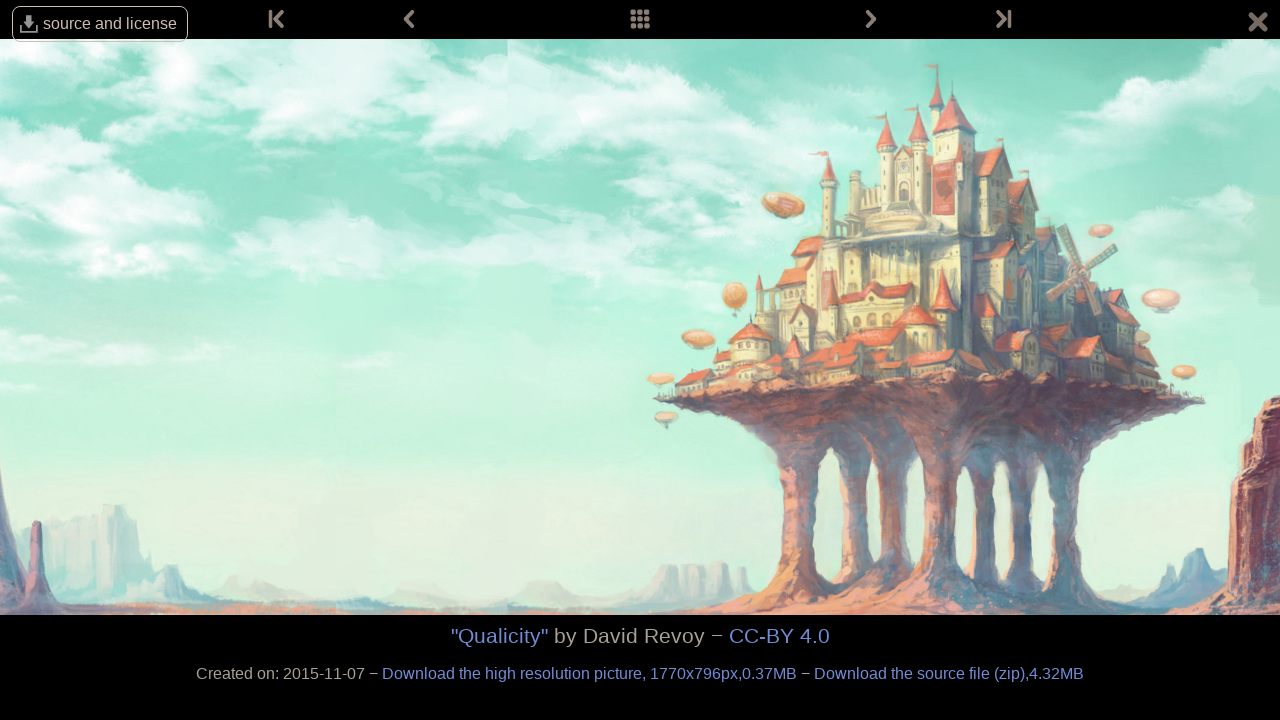

--- FILE ---
content_type: image/svg+xml
request_url: https://www.peppercarrot.com/po/en.svg
body_size: 8161
content:
<svg width="560" height="120" version="1.1" xmlns="http://www.w3.org/2000/svg"><g transform="matrix(.3553 0 0 .3553 -160.1 -62.69)"><path d="m717.2 501.7c-1.975-1.734-4.244-4.416-5.042-5.959l-1.451-2.806v-8.202l4.917-4.916 1.798-0.0318c0.9889-0.0181 2.667-0.6892 3.729-1.493l1.931-1.461 1.5-10.53 0.145-45.7-2.074-3.874h-1.786c-0.9823 0-4.175-0.7095-7.095-1.577l-5.309-1.577-4.768-4.768v-3.096l11.52-0.0825 9.014-4.424 0.2862-35.05 0.286-35.05-2.378-8.666-4.204-2.726-17.53-1.403v-2.4l8.859-8.986 25.35-11.46 1.929 0.6122c1.061 0.3367 3.279 1.748 4.928 3.136l2.999 2.524v1.342c0 0.7379 0.7082 2.05 1.574 2.915l1.574 1.574h20.66l8.682 2.516c4.775 1.384 10.86 3.617 13.51 4.964 2.656 1.346 8.41 5.145 12.79 8.442l7.955 5.994 5.499 7.934 2.867 9.527v13.52l-3.748 12.04-7.41 13.25-12.05 12.88-6.675 4.919c-3.671 2.705-8.928 6.034-11.68 7.397-2.754 1.363-10.19 4.194-16.52 6.292-6.335 2.097-12.53 4.181-13.77 4.631l-2.253 0.8174v43.2l4.835 4.835 2.84 0.602c1.562 0.3311 3.598 1.01 4.523 1.508l1.683 0.9058 4.367-0.0875c2.402-0.0481 6.668 0.2288 9.48 0.6155l5.113 0.7032 6.364-3.291 2.949 0.6477c1.622 0.3562 4.969 0.6477 7.438 0.6477s4.489 0.2108 4.489 0.4684-1.628 1.148-3.617 1.979c-3.649 1.525-11.5 6.45-16.77 10.53l-2.86 2.21-13.03 3.614-9.289 5.906-7.511 2.122c-4.131 1.167-9.804 2.782-12.61 3.589l-5.096 1.467h-8.266l-3.591-3.153zm44.23-107.5 8.865-4.454 16.15-12.96 9.672-11.68 5.727-12.02 8.1e-4 -4.306 8e-4 -4.306-1.466-2.835c-0.8064-1.56-2.864-4.012-4.573-5.45l-3.107-2.614-11.38-3.419-17.03-0.0528-11.07 2.502-6.459 3.928v60.02l1.752 1.021c0.964 0.5615 2.27 1.035 2.903 1.051 0.6325 0.0161 5.139-1.974 10.01-4.424zm73.46 109c-1.377-0.8903-3.734-3.213-5.238-5.162l-2.734-3.543-0.6162-3.284-0.616-3.284 2.695-5.679 8.851-4.247 2.667-3.647v-55.46l-5.258-0.5874c-2.892-0.3231-7.024-0.9439-9.182-1.38l-3.924-0.7921-0.3164-0.9979c-0.1731-0.5488 0.0342-1.551 0.4637-2.227l0.7802-1.229 7.742-1.481c4.258-0.8147 8.181-1.753 8.718-2.084l0.9761-0.6032v-81.1l-2.923-5.652-8.303-1.179c-4.567-0.6486-9.768-1.403-11.56-1.676l-3.255-0.4971v-0.7815c0-0.4298 1.014-1.705 2.253-2.834 2.452-2.233 15.09-10.32 16.13-10.32 0.3528 0 4.656-1.808 9.563-4.017l8.921-4.017 2.846 1.082c1.565 0.5952 3.636 1.797 4.601 2.67l1.754 1.588v5.464l2.253 0.6039c1.239 0.3322 6.769 0.61 12.29 0.6176l10.04 0.0141 7.186 1.991c3.952 1.095 9.749 3.125 12.88 4.51l5.696 2.519 6.627 4.931c3.645 2.712 8.295 6.654 10.33 8.76l3.706 3.828 4.444 10.02 0.448 7.564 0.4482 7.564-5.862 17.01-3.856 5.809c-2.121 3.195-6.115 8.281-8.876 11.3l-5.02 5.493-6.388-1.198-1.044 1.271c-0.5744 0.6992-1.2 2.394-1.391 3.766l-0.3464 2.494-9.856 6.44-24.86 9.103-2.172 0.0161c-1.195 8e-3 -2.848 0.4424-3.674 0.9645l-1.502 0.9492v42.98l2.388 2.542 2.387 2.542 10.4 2.159 9.938-0.0286c5.466-0.0161 12.56-0.0801 15.76-0.1433l5.817-0.1147 1.368 1.368-1.995 1.17c-1.097 0.6435-4.862 2.415-8.367 3.937l-6.372 2.767-2.969 2.498c-1.633 1.374-3.547 2.498-4.253 2.498h-1.284l-4.398 3.863c-2.419 2.125-6.327 4.845-8.686 6.046l-4.289 2.183-19.46 5.291-10.02 0.6809-2.504-1.619zm40.84-108 7.234-3.467 14.52-10.78 14.02-14.86 2.806-5.789 2.807-5.789 0.5071-4.713 0.5074-4.713-3.623-6.959-8.012-5.573-15.02-3.178-6.51 0.5808c-3.58 0.3195-9.214 1.271-12.52 2.114l-6.009 1.533-4.594 5.186 0.5876 56.57 2.749 3.309h1.658c0.9119 0 4.913-1.56 8.892-3.467zm345.2 77.65c-2.754-0.9817-7.302-2.948-10.11-4.369l-5.098-2.584-3.159-3.597c-1.737-1.979-4.161-5.5-5.385-7.826l-2.227-4.229-0.064-15.02 6.324-13.35 15.54-16.27-2.814-5.886-2.813-5.886 1.201-6.008-2.867-2.379 3.109-6.012-4.445-4.732 0.6352-4.633 0.6351-4.633 3.99-9.019 8.518-10.17 8.793-5.576 10.85-2.428 10.43 3.294 11.43 7.161 7.297 12.01 0.5124 3.821 0.5126 3.821-4.422 14.01-3.848 4.9c-2.116 2.695-5.502 7.378-7.524 10.41-2.022 3.03-5.026 6.706-6.675 8.17l-2.998 2.662 0.8527 1.455c0.4689 0.8 4.956 5.811 9.972 11.14l9.119 9.681 2.392-2.882 0.2013-2.842 0.2012-2.842-7.501-0.621-5.018-6.579v-4.174l2.869-2.869 8.33-2.59c4.582-1.424 10.58-3.102 13.34-3.727l5.008-1.138 12.02-0.3952c6.61-0.2174 14.38-0.6631 17.28-0.9905l5.258-0.5953-6e-4 1.324-4e-4 1.324-7.123 6.51c-3.917 3.58-8.536 7.917-10.26 9.637l-3.142 3.127-4.885 0.7092c-2.687 0.39-5.504 0.9464-6.259 1.236l-1.374 0.5273v9.726l-4.274 11.42 2.878 2.088c1.583 1.148 4.685 3.479 6.894 5.179l4.016 3.091-0.1852 1.416c-0.1026 0.7786-0.8092 3.102-1.571 5.164l-1.385 3.748-4.719 5.023-6.161-8e-3 -3.279-1.999c-1.804-1.099-3.884-1.999-4.622-1.999s-2.489-0.9014-3.889-2.003c-1.401-1.102-3.151-1.991-3.891-1.977s-3.823 1.608-6.852 3.542l-5.508 3.517-18.95 5.935-10.09-0.1465-5.008-1.785zm24.3-24.24 4.403-2.131 0.4904-1.278 0.4903-1.278-20.67-20.21-2.418-0.012-2.797 3.687c-1.538 2.028-4.262 5.04-6.052 6.694l-3.255 3.008v2.708l4.256 4.343c2.341 2.389 5.158 4.837 6.26 5.441l2.003 1.099 12.89 0.0608 4.403-2.131zm-5.358-61.55 7.732-6.597 3.862-6.334v-6.356l-4.967-5.903-6.016-2.492-6.923 1.299-2.716 3.221c-1.494 1.771-3.323 4.671-4.066 6.444l-1.351 3.223v7.758l1.418 4.712c1.409 4.681 3.169 7.624 4.56 7.624 0.3993 0 4.206-2.969 8.458-6.597zm177.6 58.68c-3.15-0.4041-8.921-1.762-12.83-3.017l-7.097-2.282-5.947-3.612c-3.271-1.987-8.252-5.415-11.07-7.618l-5.121-4.006-11.58-13.63-3.03-5.704c-1.666-3.137-3.951-8.633-5.077-12.21-1.126-3.58-3.003-11.68-4.172-18.01l-2.125-11.5 0.4449-4.528c0.6432-6.542 3.474-21.07 6.263-32.15 2.777-11.03 8.717-28.53 11.69-34.44 4.428-8.806 15.57-26.49 22.41-35.57 3.967-5.266 10.3-12.74 14.08-16.6 3.778-3.863 10.02-9.408 13.88-12.32l7.007-5.297 16.61-8.23 21.46-0.1348 9.514 3.839c5.233 2.112 10.42 3.914 11.52 4.006l2.003 0.1668 1.001-11.11 3.716-5.669 11.02 1.295 10.83 5.121 6.987 6.59v5.014c0 2.758-0.2818 6.424-0.6263 8.146l-0.6261 3.131-3.95 4.488-3.951 4.488 1.26 2.038h3.666l4.626 3.746-1.189 13.9c-1.369 16-2.396 23.64-4.536 33.75-0.8378 3.957-1.96 9.447-2.493 12.2-0.5337 2.754-1.712 8.321-2.619 12.37l-1.648 7.362-4.972 9.812h-1.736l-0.604-2.253c-0.3322-1.239-0.6099-4.634-0.6176-7.543l-0.02-5.29-2.706-6.478-0.7386-12.96-0.7384-12.96-8.583-25.12-8.626-16.82-7.197-7.565-5.549-1.393-4.386 1.675c-2.412 0.9214-7.238 3.557-10.72 5.857l-6.336 4.182-18.67 18.92-14.76 22.18-7.001 14.52c-7.518 15.6-12.55 28.49-16.66 42.64l-2.572 8.875-0.6202 7.541-0.6203 7.541-4.688 5.641 1.474 2.85c0.8106 1.567 2.758 3.904 4.327 5.191l2.853 2.342 2.683 4.698 2.682 4.698 9.499 9.727 9.705 4.683 22.34-1.05 9.698-3.142c5.334-1.728 12.29-4.288 15.46-5.688l5.759-2.547 3.559 0.9307 5.752-5.497 14.12-5.397 1.866-2.062c1.027-1.134 3.043-2.671 4.482-3.415l2.615-1.352 2.376-5.602 5.669-3.443c3.118-1.894 7.362-4.973 9.431-6.843l3.762-3.399 7.95-12.59 2.996-1.15 2.451 2.954-1.117 2.219c-0.6143 1.221-2.224 6.81-3.577 12.42l-2.46 10.2-9.668 17.65-13.39 13.4-5.747 2.972-3.862-0.345-5.572 11.02-21.51 13.4-18.03 5.986-7.834 1.071c-8.579 1.173-13.24 1.189-21.93 0.0739zm-944.6-17.42-3.868-1.454-5.967-5.667-3.933-7.648-1.125-9.495 4.778-5.554 12.55-1.48 3.41-3.41 0.5138-9.235 0.5136-9.235 6.009-1.023 0.3107-2.687 0.3109-2.687-2.815-1.792c-1.548-0.9857-3.146-2.253-3.55-2.817l-0.736-1.025-0.0402-57.64 1.252-0.3857c0.6885-0.2121 2.442-0.6448 3.896-0.9614l2.644-0.5758 0.6362-1.657 0.636-1.657-1.277-1.709c-0.7022-0.9401-2.794-3.691-4.648-6.113l-3.371-4.404 0.8096-16.02c0.4452-8.813 0.8356-20.38 0.8674-25.71l0.0584-9.686-4.837-5.145-11.19-4.171-4.345-4.058-4.266-9.916-0.33-11.84 4.691-4.994 17.27-6.312 31.05-5.793 36.05 0.0426 19.26 1.874 8.23 3.004c4.526 1.652 11.02 4.562 14.42 6.466 3.406 1.905 8.233 5.259 10.73 7.455l4.535 3.992 12.71 17.72 9.599 20.03 3.364 13.02 0.1812 15.02-2.594 11.02-7.831 16.02-5.754 6.686c-3.165 3.677-8.008 8.687-10.76 11.13-2.754 2.446-8.537 6.978-12.85 10.07l-7.844 5.626-12.19 5.896c-15.36 7.433-33.29 14.61-41.73 16.71-3.58 0.8894-8.18 2.046-10.22 2.57l-3.71 0.9524-3.095 3.095v25.98l4.594 4.594 8.165 1.306 2.508 3.022 10.27 0.0282 8.646 3.011 0.9278-0.5733c0.8734-0.5399 21.96-1.661 28.48-1.515 1.652 0.037 4.582 0.0739 6.51 0.0817 1.928 8e-3 4.119 0.2344 4.87 0.5034l1.365 0.4891-2.474 2.98h-1.564c-0.8603 0-3.622 0.9574-6.137 2.128-2.515 1.17-7.277 3.384-10.58 4.92-3.305 1.536-8.713 3.556-12.02 4.489-3.305 0.9329-7.489 2.324-9.298 3.092l-3.289 1.395h-7.498l-2.19 1.534c-3.274 2.293-9.677 4.366-20.29 6.569l-9.514 1.975-24.04 1.001-3.869-1.454zm74.84-111.5 8.878-3.508 8.668 1.3 3.211-4.901-1.206-4.806 3.952-3.578 4.301 2.302 3.049-2.531-0.5572-2.786-0.5571-2.786 5.003-5.717c6.249-7.142 11.29-14.69 14.78-22.13l2.694-5.75 6e-4 -9.014 6.1e-4 -9.014-5.329-11.37-8.197-8.892-11.68-5.241-15.37-2.286-9.758 1.184c-5.367 0.6512-10.51 1.401-11.43 1.666l-1.671 0.4824-6.938-6.092h-4.172l-1.037 1.937c-0.5701 1.065-1.037 3.018-1.037 4.339v2.402l-3.677 2.421c-2.022 1.332-4.56 3.622-5.639 5.089l-1.962 2.668-0.8241 15.86-0.8243 15.86-0.0926 57.2 1.252 1.578c0.6885 0.8682 1.928 1.781 2.754 2.029l1.502 0.4508 23.03-4.864 8.878-3.508zm94.28 109.2c-1.652-0.2192-5.405-1.076-8.339-1.903l-5.335-1.505-8.446-8.446-8.798-23-0.4178-13.48-0.418-13.48 1.189-7.374 1.19-7.374 2.412-7.091c1.326-3.9 4.028-10.03 6.004-13.63 4.303-7.828 11.15-16.93 17.68-23.5l4.775-4.802 16.6-7.966 10.21-1.21 10.39 5.656 10.64 10.22 4.995 9.915 2.252 10.61v25.44l-1.045 3.765-1.046 3.765-4.407 2.86-7.011 1.146c-7.029 1.149-41.56 9.725-49.07 12.19l-4.006 1.313-3.491 7.137 1.698 4.444c0.934 2.444 2.75 6.15 4.035 8.236l2.336 3.792 6.439 4.061 12.2-0.8725 6.42-2.831c3.531-1.557 11.83-6.065 18.43-10.02l12.01-7.187 2.729 1.047-0.5353 3.3c-0.2946 1.815-1.444 5.353-2.554 7.864l-2.019 4.564h-4.976l-3.282 3.282 0.159 4.118c0.0885 2.265 0.1187 4.606 0.0664 5.204l-0.0926 1.086-17.58 8.356-6.982 1.479c-6.915 1.465-9.171 1.587-14.99 0.8152zm9.573-73.9 16.47-3.703 8.342-3.632 2.174-4.063v-21.12l-3.229-8.071-4.731-1.187-9.042 4.377-7.483 6.988c-4.116 3.844-9.02 9.101-10.9 11.68-1.878 2.583-5.325 8.379-7.659 12.88l-4.244 8.184 1.419 2.296 1.209-0.464c0.6651-0.2552 8.619-2.13 17.68-4.167zm317.3 72.22c-1.993-0.7121-5.264-2.309-7.27-3.548l-3.647-2.254-2.506-4.276c-1.378-2.352-4.191-8.96-6.251-14.68l-3.745-10.41 0.1852-32.05 4.34-16.02 8.121-17.03 5.425-7.098c2.984-3.904 7.92-9.458 10.97-12.34l5.545-5.244 15.09-6.97 9.751-1.155 8.679 4.238 12.44 11.13 3.297 6.691 3.296 6.691 0.3244 17.55 0.3246 17.55-2.062 5.404-4.596 2.982-9.044 1.559c-4.974 0.8572-17.59 3.835-28.04 6.617l-19 5.058-9.013 4.42 0.338 12.36 4.087 9.24 7.029 2.937 14.59-0.0322 16.89-6.85 3.805 2.036 1.83-1.656c1.006-0.9107 2.079-2.637 2.385-3.835l0.5551-2.18 12.6-8.513h3.686l2.865-2.04c1.575-1.122 4.95-2.962 7.498-4.09l4.634-2.05 0.5234 0.5236 0.5237 0.5236-3.357 8.791-3.905 5.159c-2.148 2.838-4.804 6.923-5.904 9.078l-1.999 3.918-10.14 8.866-18.48 9.299-9.532 2.501-3.1-4.426-5.394 8e-3 -4.006 2.467c-2.203 1.357-4.682 2.462-5.508 2.455-0.8261-6e-3 -3.133-0.5953-5.125-1.307zm16.14-71.79c7.436-1.647 16.34-3.923 19.79-5.057l6.27-2.063 2.212-4.132 0.1348-11.62 0.1349-11.62-4.168-7.01-7.014 0.1988-12.31 8.362-4.759-1.194-3.294 3.294 0.6134 2.444 0.6136 2.444-3.971 5.245c-2.184 2.885-5.84 8.681-8.124 12.88l-4.153 7.635v4.494l2.253-0.6527c1.239-0.359 8.337-2 15.77-3.648zm622.2 72.47-2.233-0.4314-4.046-5.144v-3.49l-2.829-2.348-6.07 2.555c-3.338 1.405-9.574 3.712-13.86 5.126l-7.789 2.572-18.19 1.138-10.63-3.53-7.728-6.982-3.016-10.16v-9.56l4.853-13.37 7.497-10.88 11.19-8.076 24.04-11.71 17.64-4.4 4.206-3.406-2.212-19.47-3.616-7.397-16.02-0.564-16.02 7.789-7.511 5.573c-4.131 3.065-8.087 6.172-8.79 6.903-0.7034 0.7316-2.362 2.682-3.686 4.335l-2.407 3.005-1.205-1.185-1.204-1.185 2.703-6.827c1.486-3.755 4.138-9.24 5.892-12.19l3.189-5.362 5.883-4.934c3.235-2.714 7.757-6.032 10.05-7.375 2.291-1.343 6.178-3.157 8.639-4.033l4.474-1.592 14.41-0.081 10.71 4.905 7.339 6.444 4.859 10.38 2.278 10.82 0.9642 14.12c0.5303 7.764 0.9708 18.06 0.9791 22.88l0.02 8.763h0.9425c0.5182 0 1.221-0.4507 1.561-1.002l0.6189-1.002h4.138l-0.6501 3.255c-0.3574 1.79-1.991 6.122-3.63 9.627l-2.98 6.372v3.782h1.057c0.5808 0 3.623-1.316 6.76-2.925 8.406-4.311 14.69-7.09 16.03-7.09h1.186v0.9307c0 0.5119-1.834 3.692-4.075 7.066l-4.075 6.135-0.7718 4.883-0.772 4.883-3.245 4.953-10.6 6.015-5.44 1.596c-2.992 0.8777-5.696 1.534-6.009 1.459-0.3132-0.0751-1.574-0.3305-2.803-0.5678zm-35.82-22.8 7.694-1.472 5.664-2.583c3.115-1.421 7.356-3.75 9.424-5.177l3.76-2.594 3.997-6.468v-8.368l-4.917-4.916h-3.852l-3.01-4.506-3.833 3.443-13.56 4.188-3.692 3.264c-2.031 1.795-5.816 4.762-8.412 6.593l-4.72 3.33-2.44 3.612c-1.342 1.987-2.748 4.648-3.124 5.915l-0.684 2.302 3.217 4.909h10.79zm-507.6 18.1-3.675-3.675-5.008-9.882v-4.956l2.494-1.541 17.04-0.0792 0.603-20.03 0.6029-20.03 1.23-5.243 1.229-5.243-0.3303-12.96-0.3302-12.96-4.436-4.716 0.579-2.214 0.5792-2.214-3.367-1.292-4.372 2.3-10.02-3.83-0.3409-1.695-0.3411-1.695 4.447-4.733 17.27-6.344 11.14-0.2367 5.55 3.637 2.837 6.79v10.08l2.504-1e-3 11.46-12.81 8.707-4.215h4.609c2.535 0 5.357 0.2868 6.27 0.6373l1.661 0.6374 1.8 4.734h5.684l5.134 5.508 8.26 17.1-0.058 1.968c-0.032 1.082-0.8611 5.05-1.843 8.817l-1.786 6.849-8.832 3.946-5.322 5.085-11.96-5.366-1.088-2.387-1.087-2.387 0.8298-0.5129 0.8299-0.5129 3.582 3.958h5.316l3.28-2.504 1.541-4.507c0.8477-2.479 1.548-5.316 1.556-6.305l0.02-1.798-2.504-2.504c-1.377-1.377-2.504-2.855-2.504-3.285 0-0.4298-1.043-1.761-2.318-2.959l-2.318-2.178h-10.94l-4.496 3.149-2.843 5.686c-1.564 3.128-3.57 7.94-4.458 10.69-0.8883 2.754-2.766 11.76-4.174 20.01l-2.559 15-0.2012 15.52 3.432 5.238 8.608 3.808 1.09 4.167 4.108-2.199 3.929 2.453 4.976-2.664 2.831 0.7067c1.557 0.3887 3.507 1.287 4.334 1.996 0.8263 0.7093 2.751 1.586 4.277 1.949l2.775 0.6595 4.18-2.237 1.917 1.917-3.432 3.432-4.06-1.062-2.578 1.387c-3.917 2.108-12.1 4.527-15.31 4.527h-2.866l-8.433 4.365-11.02 0.7417c-6.059 0.4079-15.33 1.064-20.61 1.459l-9.595 0.717-3.675-3.675zm581.1 0.758c-1.43-1.575-3.346-3.978-4.256-5.34l-1.656-2.476v-5.564l1.963-1.964 1.964-1.964 11.09-3.225 0.571-2.275 0.5709-2.275-0.3192-35.96-0.3193-35.96-4.114-7.004-6.902-4.651v-2.366l9.514-3.229c5.233-1.776 10.42-3.241 11.52-3.255l2.003-0.0254 5.19 6.51 1.281 4.006c0.7048 2.203 1.663 4.419 2.129 4.924l0.8475 0.9182 14.59-15.15 8.513-2.285 7.555 2.034 8.499 6.25 2.391 4.159c1.315 2.287 2.687 5.584 3.05 7.325l0.6591 3.166-1.129 6.348c-0.621 3.491-2.266 10.11-3.656 14.71l-2.527 8.361-11.85 12.14-0.6152-0.6152-0.615-0.6152 3.427-13.98-1.139-20.52-2.022-2.022-11.12 3.506-3.084 4.193c-1.696 2.306-3.707 5.643-4.467 7.417l-1.383 3.224-5.006 32.98v12.24l1.465 2.833c0.8058 1.558 2.045 3.05 2.754 3.315 0.709 0.2648 6.697 0.1594 13.31-0.2343l12.02-0.7157 1.81 1.62-2.746 3.6c-1.51 1.98-4.206 4.557-5.991 5.727l-3.245 2.127-4.33 6.606-5.239 3.432-9.66 0.7247c-5.313 0.3986-13.94 1.041-19.17 1.428l-9.514 0.7027-2.6-2.863zm85.54 1.013c-1.201-1.03-3.342-3.626-4.757-5.768l-2.574-3.895v-3.88l5.612-5.612 8.294-1.401 1.934-2.347 0.2134-35.05 0.2135-35.05-2-9.586-3.527-3.897-10.24-3.814-0.5462-2.732 25.4-4.532 2.598 1.652c1.429 0.9086 3.596 2.83 4.815 4.269l2.218 2.617 0.6482 3.255 0.648 3.255 2.281-0.016 9.412-11.8 11.01-5.387 3.308 0.7127c1.82 0.392 4.66 1.386 6.313 2.209 3.856 1.92 8.325 6.075 10.02 9.315l1.327 2.539-1.43 12.98-1.429 12.98-2.966 4.507c-1.631 2.479-3.737 5.971-4.68 7.762l-1.713 3.255h-3.243l-0.194-16.52-3.406-8.474-6.544-4.044h-5.026l-2.003 4.757c-1.102 2.616-2.709 7.011-3.571 9.765-1.701 5.431-5.19 26.72-6.26 38.19l-0.6661 7.14 1.17 3.546c0.6434 1.95 1.711 3.987 2.371 4.527l1.201 0.981 5.508-0.9856c3.03-0.5421 8.212-1.107 11.52-1.256 3.305-0.1485 6.752-0.5918 7.66-0.9851l1.652-0.7149 0.7088 1.147 0.7092 1.147-13.17 12.66-1.564 3.91-1.565 3.91-6.412 3.788-9.534 0.7075c-5.244 0.3891-13.59 1.033-18.55 1.43l-9.013 0.7223-2.183-1.873zm113.9 0.0849-5.508-1.513-10.64-7.287-7.852-9.182-5.836-12.02-2.206-10.61 0.04-18.43 0.9738-6.733 0.9739-6.733 2.15-6.286c2.831-8.274 7.422-17.39 11.12-22.08l2.977-3.777 6.281-4.482c3.455-2.465 8.744-5.61 11.75-6.988l5.473-2.506 14.85-1.21 13.98 3.288 8.368 4.904 6.193 7.819 3.476 7.371c1.912 4.054 4.194 10.07 5.071 13.38l1.595 6.009 0.5599 9.514 0.5596 9.514-1.62 8.513c-0.8914 4.682-2.083 10.16-2.647 12.18l-1.027 3.671-6.963 4.108v1.55c0 0.8523 0.5559 2.44 1.235 3.528l1.235 1.978-1.986 3.703c-1.092 2.037-4.087 6.004-6.654 8.817l-4.668 5.114-10.69 5.904-25.04 0.4857-5.508-1.513zm23.99-20.74 5.523-1.252 7.664-7.636 1.946-4.541 1.947-4.541 2.208-14.23-0.6659-14.07c-0.3663-7.739-0.6476-16.17-0.6249-18.72l0.04-4.652-2.705-1.772c-1.488-0.9749-5.104-3.726-8.035-6.114l-5.33-4.341h-6.57l-10.28 3.054-6.452 5.429-7.618 11.79-0.6109 3.636c-0.3361 2-0.8211 4.404-1.078 5.344-0.2568 0.9395-2.246 3.861-4.42 6.491l-3.952 4.783v3.096l3.697 3.165 0.6879 5.854 0.6881 5.854 8.659 18.28 2.935 2.09c3.464 2.467 8.516 4.045 13.35 4.171 1.912 0.0497 5.961-0.473 8.999-1.162zm89.4 19.7-5.18-2.582-2.575-3.06c-1.416-1.683-3.414-4.705-4.439-6.714l-1.864-3.654-1.093-5.911-1.092-5.911-0.07-26.61-0.071-26.61-1.566-4.006h-14.46l-7.874-8.436v-5.112l-1.16-1.857-1.159-1.857 0.5458-1.423 0.546-1.423 11.82-6.194 11.56-2.586 2.39-4.163-0.2568-20.36-0.257-20.36-2.129-3.978 2.387-2.876h4l11.72 7.12 4.216 5.921 1.166 30.34 3.72 3.72 2.739-0.6581c1.506-0.362 4.316-1.439 6.244-2.393l3.505-1.735 15.74-1.445 7.299-3.11 10.49-0.2041 0.4906 1.28 0.4909 1.28-1.732 1.412c-0.9525 0.7764-3.846 3.13-6.429 5.23-2.584 2.1-8.52 7.233-13.19 11.41l-8.495 7.588-8.841 3.343c-4.862 1.839-9.516 3.96-10.34 4.714l-1.502 1.371-0.3226 27.76-0.3228 27.76 0.6492 5.291 0.649 5.291 4.648 5.404 6.157-2.965 11.4-11.15c6.27-6.134 12.38-11.68 13.57-12.31l2.171-1.162 1.71 1.057-0.8096 4.275c-0.4454 2.351-1.529 5.984-2.409 8.072l-1.599 3.797-6.216 5.554 2.318 4.332-1.573 3.779-1.573 3.778-4.209 4.381c-2.315 2.41-6.213 5.677-8.662 7.261l-4.453 2.88h-11.23l-5.181-2.582z"/></g></svg>


--- FILE ---
content_type: image/svg+xml
request_url: https://www.peppercarrot.com/core/img/close.svg
body_size: 58
content:
<svg viewBox="0 0 100 100" xmlns="http://www.w3.org/2000/svg">
	<path d="M21.36 20.67l57.72 57.72m0-57.72-57.72 57.72" stroke="#746a62" stroke-linecap="round" stroke-width="21.7"/>
</svg>
